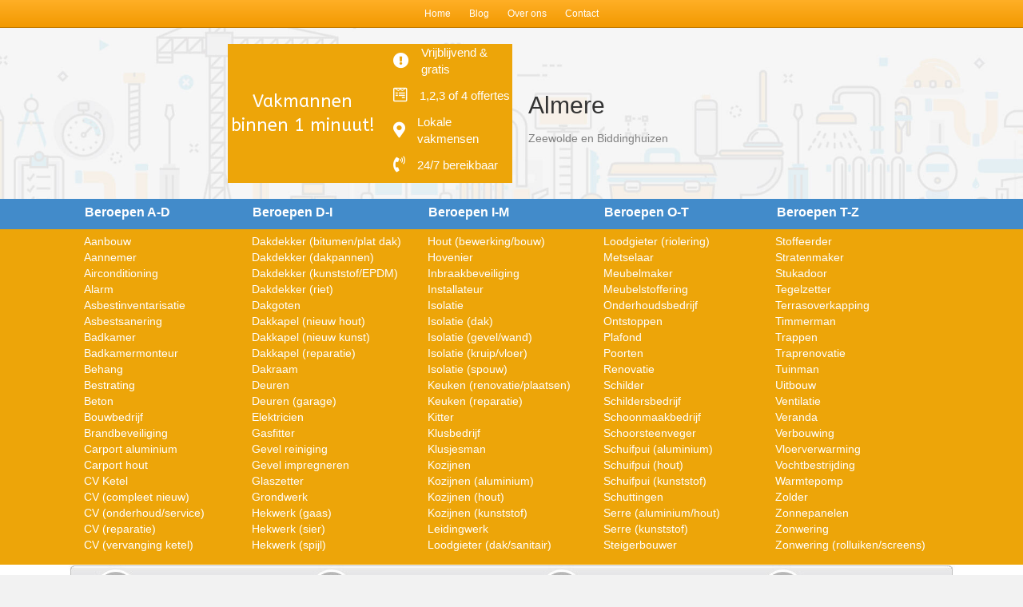

--- FILE ---
content_type: text/html; charset=UTF-8
request_url: https://www.superofferte.nl/almere/
body_size: 9761
content:
<!DOCTYPE html>
<html lang="nl-NL">
<head>
<meta charset="UTF-8" />
<meta name='viewport' content='width=device-width, initial-scale=1.0' />
<meta http-equiv='X-UA-Compatible' content='IE=edge' />
<link rel="profile" href="https://gmpg.org/xfn/11" />
<meta name='robots' content='index, follow, max-image-preview:large, max-snippet:-1, max-video-preview:-1' />

	<!-- This site is optimized with the Yoast SEO plugin v26.6 - https://yoast.com/wordpress/plugins/seo/ -->
	<title>Onze vakmannen in Almere, Zeewolde en Biddinghuizen</title>
	<meta name="description" content="Ontdek wat onze vakmannen in Almere, Zeewolde en Biddinghuizen voor je kunnen betekenen. Voor elke klus hebben wij voordelige experts in huis." />
	<link rel="canonical" href="https://www.superofferte.nl/almere/" />
	<meta property="og:locale" content="nl_NL" />
	<meta property="og:type" content="article" />
	<meta property="og:title" content="Onze vakmannen in Almere, Zeewolde en Biddinghuizen" />
	<meta property="og:description" content="Ontdek wat onze vakmannen in Almere, Zeewolde en Biddinghuizen voor je kunnen betekenen. Voor elke klus hebben wij voordelige experts in huis." />
	<meta property="og:url" content="https://www.superofferte.nl/almere/" />
	<meta property="og:site_name" content="Superofferte" />
	<meta name="twitter:card" content="summary_large_image" />
	<script type="application/ld+json" class="yoast-schema-graph">{"@context":"https://schema.org","@graph":[{"@type":"WebPage","@id":"https://www.superofferte.nl/almere/","url":"https://www.superofferte.nl/almere/","name":"Onze vakmannen in Almere, Zeewolde en Biddinghuizen","isPartOf":{"@id":"https://www.superofferte.nl/#website"},"datePublished":"2016-12-20T11:26:23+00:00","description":"Ontdek wat onze vakmannen in Almere, Zeewolde en Biddinghuizen voor je kunnen betekenen. Voor elke klus hebben wij voordelige experts in huis.","breadcrumb":{"@id":"https://www.superofferte.nl/almere/#breadcrumb"},"inLanguage":"nl-NL","potentialAction":[{"@type":"ReadAction","target":["https://www.superofferte.nl/almere/"]}]},{"@type":"BreadcrumbList","@id":"https://www.superofferte.nl/almere/#breadcrumb","itemListElement":[{"@type":"ListItem","position":1,"name":"Home","item":"https://www.superofferte.nl/"},{"@type":"ListItem","position":2,"name":"Onze vakmannen in Almere, Zeewolde en Biddinghuizen"}]},{"@type":"WebSite","@id":"https://www.superofferte.nl/#website","url":"https://www.superofferte.nl/","name":"Superofferte","description":"","potentialAction":[{"@type":"SearchAction","target":{"@type":"EntryPoint","urlTemplate":"https://www.superofferte.nl/?s={search_term_string}"},"query-input":{"@type":"PropertyValueSpecification","valueRequired":true,"valueName":"search_term_string"}}],"inLanguage":"nl-NL"}]}</script>
	<!-- / Yoast SEO plugin. -->


<link rel='dns-prefetch' href='//ws.sharethis.com' />
<link rel='dns-prefetch' href='//fonts.googleapis.com' />
<link href='https://fonts.gstatic.com' crossorigin rel='preconnect' />
<link rel="alternate" type="application/rss+xml" title="Superofferte &raquo; feed" href="https://www.superofferte.nl/feed/" />
<link rel="alternate" title="oEmbed (JSON)" type="application/json+oembed" href="https://www.superofferte.nl/wp-json/oembed/1.0/embed?url=https%3A%2F%2Fwww.superofferte.nl%2Falmere%2F" />
<link rel="alternate" title="oEmbed (XML)" type="text/xml+oembed" href="https://www.superofferte.nl/wp-json/oembed/1.0/embed?url=https%3A%2F%2Fwww.superofferte.nl%2Falmere%2F&#038;format=xml" />
<style id='wp-img-auto-sizes-contain-inline-css'>
img:is([sizes=auto i],[sizes^="auto," i]){contain-intrinsic-size:3000px 1500px}
/*# sourceURL=wp-img-auto-sizes-contain-inline-css */
</style>
<style id='wp-emoji-styles-inline-css'>

	img.wp-smiley, img.emoji {
		display: inline !important;
		border: none !important;
		box-shadow: none !important;
		height: 1em !important;
		width: 1em !important;
		margin: 0 0.07em !important;
		vertical-align: -0.1em !important;
		background: none !important;
		padding: 0 !important;
	}
/*# sourceURL=wp-emoji-styles-inline-css */
</style>
<style id='wp-block-library-inline-css'>
:root{--wp-block-synced-color:#7a00df;--wp-block-synced-color--rgb:122,0,223;--wp-bound-block-color:var(--wp-block-synced-color);--wp-editor-canvas-background:#ddd;--wp-admin-theme-color:#007cba;--wp-admin-theme-color--rgb:0,124,186;--wp-admin-theme-color-darker-10:#006ba1;--wp-admin-theme-color-darker-10--rgb:0,107,160.5;--wp-admin-theme-color-darker-20:#005a87;--wp-admin-theme-color-darker-20--rgb:0,90,135;--wp-admin-border-width-focus:2px}@media (min-resolution:192dpi){:root{--wp-admin-border-width-focus:1.5px}}.wp-element-button{cursor:pointer}:root .has-very-light-gray-background-color{background-color:#eee}:root .has-very-dark-gray-background-color{background-color:#313131}:root .has-very-light-gray-color{color:#eee}:root .has-very-dark-gray-color{color:#313131}:root .has-vivid-green-cyan-to-vivid-cyan-blue-gradient-background{background:linear-gradient(135deg,#00d084,#0693e3)}:root .has-purple-crush-gradient-background{background:linear-gradient(135deg,#34e2e4,#4721fb 50%,#ab1dfe)}:root .has-hazy-dawn-gradient-background{background:linear-gradient(135deg,#faaca8,#dad0ec)}:root .has-subdued-olive-gradient-background{background:linear-gradient(135deg,#fafae1,#67a671)}:root .has-atomic-cream-gradient-background{background:linear-gradient(135deg,#fdd79a,#004a59)}:root .has-nightshade-gradient-background{background:linear-gradient(135deg,#330968,#31cdcf)}:root .has-midnight-gradient-background{background:linear-gradient(135deg,#020381,#2874fc)}:root{--wp--preset--font-size--normal:16px;--wp--preset--font-size--huge:42px}.has-regular-font-size{font-size:1em}.has-larger-font-size{font-size:2.625em}.has-normal-font-size{font-size:var(--wp--preset--font-size--normal)}.has-huge-font-size{font-size:var(--wp--preset--font-size--huge)}.has-text-align-center{text-align:center}.has-text-align-left{text-align:left}.has-text-align-right{text-align:right}.has-fit-text{white-space:nowrap!important}#end-resizable-editor-section{display:none}.aligncenter{clear:both}.items-justified-left{justify-content:flex-start}.items-justified-center{justify-content:center}.items-justified-right{justify-content:flex-end}.items-justified-space-between{justify-content:space-between}.screen-reader-text{border:0;clip-path:inset(50%);height:1px;margin:-1px;overflow:hidden;padding:0;position:absolute;width:1px;word-wrap:normal!important}.screen-reader-text:focus{background-color:#ddd;clip-path:none;color:#444;display:block;font-size:1em;height:auto;left:5px;line-height:normal;padding:15px 23px 14px;text-decoration:none;top:5px;width:auto;z-index:100000}html :where(.has-border-color){border-style:solid}html :where([style*=border-top-color]){border-top-style:solid}html :where([style*=border-right-color]){border-right-style:solid}html :where([style*=border-bottom-color]){border-bottom-style:solid}html :where([style*=border-left-color]){border-left-style:solid}html :where([style*=border-width]){border-style:solid}html :where([style*=border-top-width]){border-top-style:solid}html :where([style*=border-right-width]){border-right-style:solid}html :where([style*=border-bottom-width]){border-bottom-style:solid}html :where([style*=border-left-width]){border-left-style:solid}html :where(img[class*=wp-image-]){height:auto;max-width:100%}:where(figure){margin:0 0 1em}html :where(.is-position-sticky){--wp-admin--admin-bar--position-offset:var(--wp-admin--admin-bar--height,0px)}@media screen and (max-width:600px){html :where(.is-position-sticky){--wp-admin--admin-bar--position-offset:0px}}
/*wp_block_styles_on_demand_placeholder:697eb05abb74d*/
/*# sourceURL=wp-block-library-inline-css */
</style>
<style id='classic-theme-styles-inline-css'>
/*! This file is auto-generated */
.wp-block-button__link{color:#fff;background-color:#32373c;border-radius:9999px;box-shadow:none;text-decoration:none;padding:calc(.667em + 2px) calc(1.333em + 2px);font-size:1.125em}.wp-block-file__button{background:#32373c;color:#fff;text-decoration:none}
/*# sourceURL=/wp-includes/css/classic-themes.min.css */
</style>
<link rel='stylesheet' id='font-awesome-5-css' href='https://www.superofferte.nl/wp-content/plugins/bb-plugin/fonts/fontawesome/5.15.4/css/all.min.css?ver=2.9.4.2' media='all' />
<link rel='stylesheet' id='font-awesome-css' href='https://www.superofferte.nl/wp-content/plugins/bb-plugin/fonts/fontawesome/5.15.4/css/v4-shims.min.css?ver=2.9.4.2' media='all' />
<link rel='stylesheet' id='fl-builder-layout-39715-css' href='https://www.superofferte.nl/wp-content/uploads/bb-plugin/cache/39715-layout.css?ver=67771fdae0bb20a7799f89eedc82f9bf' media='all' />
<link rel='stylesheet' id='op_css-css' href='https://www.superofferte.nl/wp-content/plugins/wp-opening-hours/dist/styles/main.css?ver=6.9' media='all' />
<link rel='stylesheet' id='jquery-magnificpopup-css' href='https://www.superofferte.nl/wp-content/plugins/bb-plugin/css/jquery.magnificpopup.min.css?ver=2.9.4.2' media='all' />
<link rel='stylesheet' id='base-css' href='https://www.superofferte.nl/wp-content/themes/bb-theme/css/base.min.css?ver=1.7.19' media='all' />
<link rel='stylesheet' id='fl-automator-skin-css' href='https://www.superofferte.nl/wp-content/uploads/bb-theme/skin-69130a051459b.css?ver=1.7.19' media='all' />
<link rel='stylesheet' id='fl-builder-google-fonts-38cbdaccc10f7c54c9e50ff3fdc6f2b7-css' href='//fonts.googleapis.com/css?family=ABeeZee%3Aregular&#038;ver=6.9' media='all' />
<script src="https://www.superofferte.nl/wp-includes/js/jquery/jquery.min.js?ver=3.7.1" id="jquery-core-js"></script>
<script src="https://www.superofferte.nl/wp-includes/js/jquery/jquery-migrate.min.js?ver=3.4.1" id="jquery-migrate-js"></script>
<script id='st_insights_js' src="https://ws.sharethis.com/button/st_insights.js?publisher=4d48b7c5-0ae3-43d4-bfbe-3ff8c17a8ae6&amp;product=simpleshare&amp;ver=8.5.3" id="ssba-sharethis-js"></script>
<link rel="https://api.w.org/" href="https://www.superofferte.nl/wp-json/" /><link rel="alternate" title="JSON" type="application/json" href="https://www.superofferte.nl/wp-json/wp/v2/pages/39715" /><link rel="EditURI" type="application/rsd+xml" title="RSD" href="https://www.superofferte.nl/xmlrpc.php?rsd" />
<meta name="generator" content="WordPress 6.9" />
<link rel='shortlink' href='https://www.superofferte.nl/?p=39715' />
<link rel="icon" href="https://www.superofferte.nl/wp-content/uploads/cropped-Superofferte-32x32.png" sizes="32x32" />
<link rel="icon" href="https://www.superofferte.nl/wp-content/uploads/cropped-Superofferte-192x192.png" sizes="192x192" />
<link rel="apple-touch-icon" href="https://www.superofferte.nl/wp-content/uploads/cropped-Superofferte-180x180.png" />
<meta name="msapplication-TileImage" content="https://www.superofferte.nl/wp-content/uploads/cropped-Superofferte-270x270.png" />
<link rel="stylesheet" href="https://www.superofferte.nl/wp-content/themes/bb-theme-child/style.css" /></head>
<body class="wp-singular page-template-default page page-id-39715 wp-theme-bb-theme wp-child-theme-bb-theme-child fl-builder fl-builder-2-9-4-2 fl-theme-1-7-19 fl-no-js fl-framework-base fl-preset-bold fl-full-width fl-scroll-to-top fl-search-active" itemscope="itemscope" itemtype="https://schema.org/WebPage">
<a aria-label="Spring naar content" class="fl-screen-reader-text" href="#fl-main-content">Spring naar content</a><div class="fl-page">
	<header class="fl-page-header fl-page-header-fixed fl-page-nav-right fl-page-nav-toggle-button fl-page-nav-toggle-visible-mobile"  role="banner">
	<div class="fl-page-header-wrap">
		<div class="fl-page-header-container container">
			<div class="fl-page-header-row row">
				<div class="col-sm-12 col-md-3 fl-page-logo-wrap">
					<div class="fl-page-header-logo">
						<a href="https://www.superofferte.nl/"><div class="fl-logo-text" itemprop="name">Superofferte</div></a>
					</div>
				</div>
				<div class="col-sm-12 col-md-9 fl-page-fixed-nav-wrap">
					<div class="fl-page-nav-wrap">
						<nav class="fl-page-nav fl-nav navbar navbar-default navbar-expand-md" aria-label="Hoofdmenu" role="navigation">
							<button type="button" class="navbar-toggle navbar-toggler" data-toggle="collapse" data-target=".fl-page-nav-collapse">
								<span>Menu</span>
							</button>
							<div class="fl-page-nav-collapse collapse navbar-collapse">
								<ul id="menu-main" class="nav navbar-nav navbar-right menu fl-theme-menu"><li id="menu-item-117" class="menu-item menu-item-type-post_type menu-item-object-page menu-item-home menu-item-117 nav-item"><a href="https://www.superofferte.nl/" class="nav-link">Home</a></li>
<li id="menu-item-16942" class="menu-item menu-item-type-post_type menu-item-object-page menu-item-16942 nav-item"><a href="https://www.superofferte.nl/blog/" class="nav-link">Blog</a></li>
<li id="menu-item-40041" class="menu-item menu-item-type-post_type menu-item-object-page menu-item-40041 nav-item"><a href="https://www.superofferte.nl/over-ons/" class="nav-link">Over ons</a></li>
<li id="menu-item-16936" class="menu-item menu-item-type-custom menu-item-object-custom menu-item-16936 nav-item"><a href="https://www.superofferte.nl/contact/" class="nav-link">Contact</a></li>
</ul>							</div>
						</nav>
					</div>
				</div>
			</div>
		</div>
	</div>
</header><!-- .fl-page-header-fixed -->
<div class="fl-page-bar">
	<div class="fl-page-bar-container container">
		<div class="fl-page-bar-row row">
			<div class="col-md-12 text-center clearfix">		<nav class="top-bar-nav" aria-label="Bovenste menu" itemscope="itemscope" itemtype="https://schema.org/SiteNavigationElement"			role="navigation">
			<ul id="menu-main-1" class="fl-page-bar-nav nav navbar-nav menu"><li class="menu-item menu-item-type-post_type menu-item-object-page menu-item-home menu-item-117 nav-item"><a href="https://www.superofferte.nl/" class="nav-link">Home</a></li>
<li class="menu-item menu-item-type-post_type menu-item-object-page menu-item-16942 nav-item"><a href="https://www.superofferte.nl/blog/" class="nav-link">Blog</a></li>
<li class="menu-item menu-item-type-post_type menu-item-object-page menu-item-40041 nav-item"><a href="https://www.superofferte.nl/over-ons/" class="nav-link">Over ons</a></li>
<li class="menu-item menu-item-type-custom menu-item-object-custom menu-item-16936 nav-item"><a href="https://www.superofferte.nl/contact/" class="nav-link">Contact</a></li>
</ul></nav></div>					</div>
	</div>
</div><!-- .fl-page-bar -->
	<div id="fl-main-content" class="fl-page-content" itemprop="mainContentOfPage" role="main">

		
<div class="fl-content-full container">
	<div class="row">
		<div class="fl-content col-md-12">
			<article class="fl-post post-39715 page type-page status-publish hentry" id="fl-post-39715" itemscope="itemscope" itemtype="https://schema.org/CreativeWork">

			<div class="fl-post-content clearfix" itemprop="text">
		<div class="fl-builder-content fl-builder-content-39715 fl-builder-content-primary fl-builder-global-templates-locked" data-post-id="39715"><div class="fl-row fl-row-full-width fl-row-bg-photo fl-node-582eb59f3581c fl-row-default-height fl-row-align-center" data-node="582eb59f3581c">
	<div class="fl-row-content-wrap">
						<div class="fl-row-content fl-row-full-width fl-node-content">
		
<div class="fl-col-group fl-node-582eb59f37f44 fl-col-group-equal-height fl-col-group-align-center" data-node="582eb59f37f44">
			<div class="fl-col fl-node-582eb59f3a66e fl-col-bg-color fl-col-small" data-node="582eb59f3a66e">
	<div class="fl-col-content fl-node-content"></div>
</div>
			<div class="fl-col fl-node-582eb59f3cd96 fl-col-bg-color fl-col-small" data-node="582eb59f3cd96">
	<div class="fl-col-content fl-node-content"><div class="fl-module fl-module-heading fl-node-582eb59f41be7" data-node="582eb59f41be7">
	<div class="fl-module-content fl-node-content">
		<h2 class="fl-heading">
		<span class="fl-heading-text">Vakmannen<br> binnen 1 minuut!</span>
	</h2>
	</div>
</div>
</div>
</div>
			<div class="fl-col fl-node-582eb59fc5ee2 fl-col-bg-color fl-col-small fl-visible-desktop fl-visible-large fl-visible-medium" data-node="582eb59fc5ee2">
	<div class="fl-col-content fl-node-content"><div class="fl-module fl-module-icon fl-node-582eb59f4b889" data-node="582eb59f4b889">
	<div class="fl-module-content fl-node-content">
		<div class="fl-icon-wrap">
	<span class="fl-icon">
				<i class="fa fa-exclamation-circle" aria-hidden="true"></i>
					</span>
			<div id="fl-icon-text-582eb59f4b889" class="fl-icon-text fl-icon-text-wrap">
						<p><span style="font-size: 15px; color: #ffffff;">Vrijblijvend &amp; gratis</span></p>					</div>
	</div>
	</div>
</div>
<div class="fl-module fl-module-icon fl-node-582eb59f46a3a" data-node="582eb59f46a3a">
	<div class="fl-module-content fl-node-content">
		<div class="fl-icon-wrap">
	<span class="fl-icon">
				<i class="fa fa-wpforms" aria-hidden="true"></i>
					</span>
			<div id="fl-icon-text-582eb59f46a3a" class="fl-icon-text fl-icon-text-wrap">
						<p><span style="font-size: 15px; color: #ffffff;">1,2,3 of 4 offertes</span></p>					</div>
	</div>
	</div>
</div>
<div class="fl-module fl-module-icon fl-node-582eb59f49160" data-node="582eb59f49160">
	<div class="fl-module-content fl-node-content">
		<div class="fl-icon-wrap">
	<span class="fl-icon">
				<i class="fa fa-map-marker" aria-hidden="true"></i>
					</span>
			<div id="fl-icon-text-582eb59f49160" class="fl-icon-text fl-icon-text-wrap">
						<p><span style="font-size: 15px; color: #ffffff;">Lokale vakmensen</span></p>					</div>
	</div>
	</div>
</div>
<div class="fl-module fl-module-icon fl-node-582eb59fbc237" data-node="582eb59fbc237">
	<div class="fl-module-content fl-node-content">
		<div class="fl-icon-wrap">
	<span class="fl-icon">
				<i class="fa fa-volume-control-phone" aria-hidden="true"></i>
					</span>
			<div id="fl-icon-text-582eb59fbc237" class="fl-icon-text fl-icon-text-wrap">
						<p><span style="font-size: 15px; color: #ffffff;">24/7 bereikbaar</span></p>					</div>
	</div>
	</div>
</div>
</div>
</div>
			<div class="fl-col fl-node-582eb59fc37b4 fl-col-bg-color fl-col-small" data-node="582eb59fc37b4">
	<div class="fl-col-content fl-node-content"><div class="fl-module fl-module-rich-text fl-node-582eb988df346" data-node="582eb988df346">
	<div class="fl-module-content fl-node-content">
		<div class="fl-rich-text">
	<h1><span style="font-size: 30px;">Almere</span></h1>
<p>Zeewolde en Biddinghuizen</p>
</div>
	</div>
</div>
</div>
</div>
			<div class="fl-col fl-node-582eb59f3f4be fl-col-bg-color fl-col-small" data-node="582eb59f3f4be">
	<div class="fl-col-content fl-node-content"></div>
</div>
	</div>
		</div>
	</div>
</div>
<div class="fl-row fl-row-full-width fl-row-bg-color fl-node-582eb59f9c51f fl-row-default-height fl-row-align-center fl-visible-desktop fl-visible-large fl-visible-medium" data-node="582eb59f9c51f">
	<div class="fl-row-content-wrap">
						<div class="fl-row-content fl-row-fixed-width fl-node-content">
		
<div class="fl-col-group fl-node-582eb59f9ec4b" data-node="582eb59f9ec4b">
			<div class="fl-col fl-node-582eb59fa1374 fl-col-bg-color fl-col-small" data-node="582eb59fa1374">
	<div class="fl-col-content fl-node-content"><div class="fl-module fl-module-rich-text fl-node-582eb59fad739" data-node="582eb59fad739">
	<div class="fl-module-content fl-node-content">
		<div class="fl-rich-text">
	<p><span style="color: #ffffff; font-size: 16px;"><strong>Beroepen A-D</strong></span></p>
</div>
	</div>
</div>
</div>
</div>
			<div class="fl-col fl-node-582eb59fa3a9c fl-col-bg-color fl-col-small" data-node="582eb59fa3a9c">
	<div class="fl-col-content fl-node-content"><div class="fl-module fl-module-rich-text fl-node-582eb59fafe60" data-node="582eb59fafe60">
	<div class="fl-module-content fl-node-content">
		<div class="fl-rich-text">
	<p><span style="color: #ffffff; font-size: 16px;"><strong>Beroepen D-I</strong></span></p>
</div>
	</div>
</div>
</div>
</div>
			<div class="fl-col fl-node-582eb59fa61c0 fl-col-bg-color fl-col-small" data-node="582eb59fa61c0">
	<div class="fl-col-content fl-node-content"><div class="fl-module fl-module-rich-text fl-node-582eb59fb2587" data-node="582eb59fb2587">
	<div class="fl-module-content fl-node-content">
		<div class="fl-rich-text">
	<p><span style="color: #ffffff; font-size: 16px;"><strong>Beroepen I-M</strong></span></p>
</div>
	</div>
</div>
</div>
</div>
			<div class="fl-col fl-node-582eb59fa88e5 fl-col-bg-color fl-col-small" data-node="582eb59fa88e5">
	<div class="fl-col-content fl-node-content"><div class="fl-module fl-module-rich-text fl-node-582eb59fb4cb1" data-node="582eb59fb4cb1">
	<div class="fl-module-content fl-node-content">
		<div class="fl-rich-text">
	<p><span style="color: #ffffff; font-size: 16px;"><strong>Beroepen O-T</strong></span></p>
</div>
	</div>
</div>
</div>
</div>
			<div class="fl-col fl-node-582eb59fab015 fl-col-bg-color fl-col-small" data-node="582eb59fab015">
	<div class="fl-col-content fl-node-content"><div class="fl-module fl-module-rich-text fl-node-582eb59fb73db" data-node="582eb59fb73db">
	<div class="fl-module-content fl-node-content">
		<div class="fl-rich-text">
	<p><span style="color: #ffffff; font-size: 16px;"><strong>Beroepen T-Z</strong></span></p>
</div>
	</div>
</div>
</div>
</div>
	</div>
		</div>
	</div>
</div>
<div class="fl-row fl-row-full-width fl-row-bg-color fl-node-582eb59f7ef30 fl-row-default-height fl-row-align-center" data-node="582eb59f7ef30">
	<div class="fl-row-content-wrap">
						<div class="fl-row-content fl-row-fixed-width fl-node-content">
		
<div class="fl-col-group fl-node-582eb59f8165b" data-node="582eb59f8165b">
			<div class="fl-col fl-node-582eb59f83d85 fl-col-bg-color fl-col-small" data-node="582eb59f83d85">
	<div class="fl-col-content fl-node-content"><div class="fl-module fl-module-rich-text fl-node-582eb59f90152" data-node="582eb59f90152">
	<div class="fl-module-content fl-node-content">
		<div class="fl-rich-text">
	<p><a href="/aanbouw/almere">Aanbouw</a><br />
<a href="/aannemer/almere">Aannemer</a><br />
<a href="/airconditioning/almere">Airconditioning</a><br />
<a href="/alarm/almere">Alarm</a><br />
<a href="/asbestinventarisatie/almere">Asbestinventarisatie</a><br />
<a href="/asbestsanering/almere">Asbestsanering</a><br />
<a href="/badkamer/almere">Badkamer</a><br />
<a href="/badkamermonteur/almere">Badkamermonteur</a><br />
<a href="/behang/almere">Behang</a><br />
<a href="/bestrating/almere">Bestrating</a><br />
<a href="/beton/almere">Beton</a><br />
<a href="/bouwbedrijf/almere">Bouwbedrijf</a><br />
<a href="/brandbeveiliging/almere">Brandbeveiliging</a><br />
<a href="/carport-aluminium/almere">Carport aluminium</a><br />
<a href="/carport-hout/almere">Carport hout</a><br />
<a href="/cv-ketel/almere">CV Ketel</a><br />
<a href="/cv-nieuw/almere">CV (compleet nieuw)</a><br />
<a href="/cv-onderhoud/almere">CV (onderhoud/service)</a><br />
<a href="/cv-reparatie/almere">CV (reparatie)</a><br />
<a href="/cv-ketel-vervangen/almere">CV (vervanging ketel)</a></p>
</div>
	</div>
</div>
</div>
</div>
			<div class="fl-col fl-node-582eb59f864af fl-col-bg-color fl-col-small" data-node="582eb59f864af">
	<div class="fl-col-content fl-node-content"><div class="fl-module fl-module-rich-text fl-node-582eb59f92878" data-node="582eb59f92878">
	<div class="fl-module-content fl-node-content">
		<div class="fl-rich-text">
	<p><a href="/dakdekker-bitumen/almere">Dakdekker (bitumen/plat dak)</a><br />
<a href="/dakdekker-dakpannen/almere">Dakdekker (dakpannen)</a><br />
<a href="/dakdekker-kunststof/almere">Dakdekker (kunststof/EPDM)</a><br />
<a href="/dakdekker-riet/almere">Dakdekker (riet)</a><br />
<a href="/dakgoten/almere">Dakgoten</a><br />
<a href="/dakkapel-hout/almere">Dakkapel (nieuw hout)</a><br />
<a href="/dakkapel-kunststof/almere">Dakkapel (nieuw kunst)</a><br />
<a href="/dakkapel-reparatie/almere">Dakkapel (reparatie)</a><br />
<a href="/dakraam/almere">Dakraam</a><br />
<a href="/deuren/almere">Deuren</a><br />
<a href="/deuren-garage/almere">Deuren (garage)</a><br />
<a href="/elektricien/almere">Elektricien</a><br />
<a href="/gasfitter/almere">Gasfitter</a><br />
<a href="/gevel-reiniging/almere">Gevel reiniging</a><br />
<a href="/gevel-impregneren/almere">Gevel impregneren</a><br />
<a href="/glaszetter/almere">Glaszetter</a><br />
<a href="/grondwerk/almere">Grondwerk</a><br />
<a href="/hekwerk-gaas/almere">Hekwerk (gaas)</a><br />
<a href="/hekwerk-sier/almere">Hekwerk (sier)</a><br />
<a href="/hekwerk-spijl/almere">Hekwerk (spijl)</a></p>
</div>
	</div>
</div>
</div>
</div>
			<div class="fl-col fl-node-582eb59f88bdc fl-col-bg-color fl-col-small" data-node="582eb59f88bdc">
	<div class="fl-col-content fl-node-content"><div class="fl-module fl-module-rich-text fl-node-582eb59f94f9f" data-node="582eb59f94f9f">
	<div class="fl-module-content fl-node-content">
		<div class="fl-rich-text">
	<p><a href="/hout-bewerking/almere">Hout (bewerking/bouw)</a><br />
<a href="/hovenier/almere">Hovenier</a><br />
<a href="/inbraakbeveiliging/almere">Inbraakbeveiliging</a><br />
<a href="/installateur/almere">Installateur</a><br />
<a href="/isolatie/almere">Isolatie</a><br />
<a href="/isolatie-dak/almere">Isolatie (dak)</a><br />
<a href="/isolatie-gevel/almere">Isolatie (gevel/wand)</a><br />
<a href="/isolatie-vloer/almere">Isolatie (kruip/vloer)</a><br />
<a href="/isolatie-spouw/almere">Isolatie (spouw)</a><br />
<a href="/keuken-plaatsen/almere">Keuken (renovatie/plaatsen)</a><br />
<a href="/keuken-reparatie/almere">Keuken (reparatie)</a><br />
<a href="/kitter/almere">Kitter</a><br />
<a href="/klusbedrijf/almere">Klusbedrijf</a><br />
<a href="/klusjesman/almere">Klusjesman</a><br />
<a href="/kozijnen/almere">Kozijnen</a><br />
<a href="/kozijnen-aluminium/almere">Kozijnen (aluminium)</a><br />
<a href="/kozijnen-hout/almere">Kozijnen (hout)</a><br />
<a href="/kozijnen-kunststof/almere">Kozijnen (kunststof)</a><br />
<a href="/leidingwerk/almere">Leidingwerk</a><br />
<a href="/loodgieter/almere">Loodgieter (dak/sanitair)</a></p>
</div>
	</div>
</div>
</div>
</div>
			<div class="fl-col fl-node-582eb59f8b303 fl-col-bg-color fl-col-small" data-node="582eb59f8b303">
	<div class="fl-col-content fl-node-content"><div class="fl-module fl-module-rich-text fl-node-582eb59f976c9" data-node="582eb59f976c9">
	<div class="fl-module-content fl-node-content">
		<div class="fl-rich-text">
	<p><a href="/loodgieter-riolering/almere">Loodgieter (riolering)</a><br />
<a href="/metselaar/almere">Metselaar</a><br />
<a href="/meubelmaker/almere">Meubelmaker</a><br />
<a href="/meubelstoffering/almere">Meubelstoffering</a><br />
<a href="/onderhoudsbedrijf/almere">Onderhoudsbedrijf</a><br />
<a href="/ontstoppen/almere">Ontstoppen</a><br />
<a href="/plafond/almere">Plafond</a><br />
<a href="/poorten/almere">Poorten </a><br />
<a href="/renovatie/almere">Renovatie</a><br />
<a href="/schilder/almere">Schilder</a><br />
<a href="/schildersbedrijf/almere">Schildersbedrijf</a><br />
<a href="/schoonmaakbedrijf/almere">Schoonmaakbedrijf</a><br />
<a href="/schoorsteenveger/almere">Schoorsteenveger</a><br />
<a href="/schuifpui-aluminium/almere">Schuifpui (aluminium)</a><br />
<a href="/schuifpui-hout/almere">Schuifpui (hout)</a><br />
<a href="/schuifpui-kunststof/almere">Schuifpui (kunststof)</a><br />
<a href="/schuttingen/almere">Schuttingen</a><br />
<a href="/serre/almere">Serre (aluminium/hout)</a><br />
<a href="/serre-kunststof/almere">Serre (kunststof)</a><br />
<a href="/steigerbouwer/almere">Steigerbouwer</a></p>
</div>
	</div>
</div>
</div>
</div>
			<div class="fl-col fl-node-582eb59f8da2b fl-col-bg-color fl-col-small" data-node="582eb59f8da2b">
	<div class="fl-col-content fl-node-content"><div class="fl-module fl-module-rich-text fl-node-582eb59f99df3" data-node="582eb59f99df3">
	<div class="fl-module-content fl-node-content">
		<div class="fl-rich-text">
	<p><a href="/stoffeerder/almere">Stoffeerder</a><br />
<a href="/stratenmaker/almere">Stratenmaker</a><br />
<a href="/stukadoor/almere">Stukadoor</a><br />
<a href="/tegelzetter/almere">Tegelzetter</a><br />
<a href="/terrasoverkapping/almere">Terrasoverkapping</a><br />
<a href="/timmerman/almere">Timmerman</a><br />
<a href="/trappen/almere">Trappen</a><br />
<a href="/trappen-renovatie/almere">Traprenovatie</a><br />
<a href="/tuinman/almere">Tuinman</a><br />
<a href="/uitbouw/almere">Uitbouw</a><br />
<a href="/ventilatie/almere">Ventilatie</a><br />
<a href="/veranda/almere">Veranda</a><br />
<a href="/verbouwing/almere">Verbouwing</a><br />
<a href="/vloerverwarming/almere">Vloerverwarming</a><br />
<a href="/vochtbestrijding/almere">Vochtbestrijding</a><br />
<a href="/warmtepomp/almere">Warmtepomp</a><br />
<a href="/zolder/almere">Zolder</a><br />
<a href="/zonnepanelen/almere">Zonnepanelen</a><br />
<a href="/zonwering/almere">Zonwering</a><br />
<a href="/zonwering-rolluiken/almere">Zonwering (rolluiken/screens)</a></p>
</div>
	</div>
</div>
</div>
</div>
	</div>
		</div>
	</div>
</div>
<div class="fl-row fl-row-full-width fl-row-bg-none fl-node-582eb6a53f414 fl-row-default-height fl-row-align-center fl-visible-desktop fl-visible-large fl-visible-medium" data-node="582eb6a53f414">
	<div class="fl-row-content-wrap">
						<div class="fl-row-content fl-row-full-width fl-node-content">
		
<div class="fl-col-group fl-node-582eb6a549780" data-node="582eb6a549780">
			<div class="fl-col fl-node-582eb6a54c1ff fl-col-bg-color" data-node="582eb6a54c1ff">
	<div class="fl-col-content fl-node-content"><div class="fl-module fl-module-photo fl-node-582eb59f55520" data-node="582eb59f55520">
	<div class="fl-module-content fl-node-content">
		<div class="fl-photo fl-photo-align-center" itemscope itemtype="https://schema.org/ImageObject">
	<div class="fl-photo-content fl-photo-img-jpg">
				<img fetchpriority="high" decoding="async" class="fl-photo-img wp-image-64 size-full" src="https://superofferte.nl/wp-content/uploads/Stappen.jpg" alt="stappen" itemprop="image" height="64" width="1109" title="stappen"  />
					</div>
	</div>
	</div>
</div>
</div>
</div>
	</div>
		</div>
	</div>
</div>
</div>	</div><!-- .fl-post-content -->
	
</article>

<!-- .fl-post -->
		</div>
	</div>
</div>

<!--WPFC_PAGE_TYPE_page--><!--WPFC_FOOTER_START-->
	</div><!-- .fl-page-content -->
		<footer class="fl-page-footer-wrap" itemscope="itemscope" itemtype="https://schema.org/WPFooter"  role="contentinfo">
		<div class="fl-page-footer-widgets">
	<div class="fl-page-footer-widgets-container container">
		<div class="fl-page-footer-widgets-row row">
		<div class="col-sm-3 col-md-3 fl-page-footer-widget-col fl-page-footer-widget-col-1"><aside id="widget_op_overview-2" class="fl-widget widget_widget_op_overview"><h4 class="fl-widget-title">Je kunt ons bellen op</h4>
<table class="op-table op-table-overview">
  
    <tr class="op-row op-row-day ">
    <th class="op-cell op-cell-heading" scope="row">maandag</th>
    <td class="op-cell op-cell-periods"><span class="op-period-time 1">08:30 – 17:30</span></td>
  </tr>
    <tr class="op-row op-row-day ">
    <th class="op-cell op-cell-heading" scope="row">dinsdag</th>
    <td class="op-cell op-cell-periods"><span class="op-period-time 1">08:30 – 17:30</span></td>
  </tr>
    <tr class="op-row op-row-day ">
    <th class="op-cell op-cell-heading" scope="row">woensdag</th>
    <td class="op-cell op-cell-periods"><span class="op-period-time 1">08:30 – 17:30</span></td>
  </tr>
    <tr class="op-row op-row-day ">
    <th class="op-cell op-cell-heading" scope="row">donderdag</th>
    <td class="op-cell op-cell-periods"><span class="op-period-time 1">08:30 – 17:30</span></td>
  </tr>
    <tr class="op-row op-row-day ">
    <th class="op-cell op-cell-heading" scope="row">vrijdag</th>
    <td class="op-cell op-cell-periods"><span class="op-period-time 1">08:30 – 17:30</span></td>
  </tr>
  </table>

</aside></div><div class="col-sm-3 col-md-3 fl-page-footer-widget-col fl-page-footer-widget-col-2"><aside id="text-5" class="fl-widget widget_text"><h4 class="fl-widget-title">Adres</h4>			<div class="textwidget">www.superofferte.nl<br>
<br>
<b>Adres:</b><br>
Burgemeester Wuiteweg 38<br>
9203 KL Drachten</div>
		</aside></div><div class="col-sm-3 col-md-3 fl-page-footer-widget-col fl-page-footer-widget-col-3"><aside id="ssba_widget-2" class="fl-widget widget_ssba_widget"><h4 class="fl-widget-title">Deel het voordeel</h4><!-- Simple Share Buttons Adder (8.5.3) simplesharebuttons.com --><div class="ssba-classic-2 ssba ssbp-wrap alignleft ssbp--theme-1"><div style="text-align:left"><a data-site="facebook" class="ssba_facebook_share ssba_share_link" href="https://www.facebook.com/sharer.php?t=Onze vakmannen in Almere, Zeewolde en Biddinghuizen&u=https://www.superofferte.nl/almere/"  target=_blank  style="color:; background-color: ; height: 48px; width: 48px; " ><img src="https://www.superofferte.nl/wp-content/plugins/simple-share-buttons-adder/buttons/simple/facebook.png" style="width: 50px;" title="facebook" class="ssba ssba-img" alt="Share on facebook" /><div title="Facebook" class="ssbp-text">Facebook</div></a><a data-site="google" class="ssba_google_share ssba_share_link" href=""  target=_blank  style="color:; background-color: ; height: 48px; width: 48px; " ><img src="https://www.superofferte.nl/wp-content/plugins/simple-share-buttons-adder/buttons/simple/google.png" style="width: 50px;" title="google" class="ssba ssba-img" alt="Share on google" /><div title="Google" class="ssbp-text">Google</div></a><a data-site="twitter" class="ssba_twitter_share ssba_share_link" href="https://twitter.com/intent/tweet?text=Onze vakmannen in Almere, Zeewolde en Biddinghuizen&url=https://www.superofferte.nl/almere/&via="  target=_blank  style="color:; background-color: ; height: 48px; width: 48px; " ><img src="https://www.superofferte.nl/wp-content/plugins/simple-share-buttons-adder/buttons/simple/twitter.png" style="width: 50px;" title="twitter" class="ssba ssba-img" alt="Share on twitter" /><div title="Twitter" class="ssbp-text">Twitter</div></a><a data-site="linkedin" class="ssba_linkedin_share ssba_share_link" href="https://www.linkedin.com/shareArticle?title=Onze vakmannen in Almere, Zeewolde en Biddinghuizen&url=https://www.superofferte.nl/almere/"  target=_blank  style="color:; background-color: ; height: 48px; width: 48px; " ><img src="https://www.superofferte.nl/wp-content/plugins/simple-share-buttons-adder/buttons/simple/linkedin.png" style="width: 50px;" title="linkedin" class="ssba ssba-img" alt="Share on linkedin" /><div title="Linkedin" class="ssbp-text">Linkedin</div></a><a data-site="pinterest" class="ssba_pinterest_share ssba_share_link" href="https://pinterest.com/pin/create/button/?description=Onze vakmannen in Almere, Zeewolde en Biddinghuizen&media=&url=https://www.superofferte.nl/almere/"  target=_blank  style="color:; background-color: ; height: 48px; width: 48px; " ><img src="https://www.superofferte.nl/wp-content/plugins/simple-share-buttons-adder/buttons/simple/pinterest.png" style="width: 50px;" title="pinterest" class="ssba ssba-img" alt="Share on pinterest" /><div title="Pinterest" class="ssbp-text">Pinterest</div></a><a data-site="tumblr" class="ssba_tumblr_share ssba_share_link" href="https://www.tumblr.com/share?t=Onze vakmannen in Almere, Zeewolde en Biddinghuizen&u=https://www.superofferte.nl/almere/&v=3"  target=_blank  style="color:; background-color: ; height: 48px; width: 48px; " ><img src="https://www.superofferte.nl/wp-content/plugins/simple-share-buttons-adder/buttons/simple/tumblr.png" style="width: 50px;" title="tumblr" class="ssba ssba-img" alt="Share on tumblr" /><div title="Tumblr" class="ssbp-text">Tumblr</div></a><a data-site="email" class="ssba_email_share ssba_share_link" href="mailto:?subject=Onze vakmannen in Almere, Zeewolde en Biddinghuizen&body=https://www.superofferte.nl/almere/"  target=_blank  style="color:; background-color: ; height: 48px; width: 48px; " ><img src="https://www.superofferte.nl/wp-content/plugins/simple-share-buttons-adder/buttons/simple/email.png" style="width: 50px;" title="email" class="ssba ssba-img" alt="Share on email" /><div title="Email" class="ssbp-text">Email</div></a><a data-site="print" class="ssba_print_share ssba_share_link" href="#"  target=_blank  style="color:; background-color: ; height: 48px; width: 48px; " onclick="window.print()"><img src="https://www.superofferte.nl/wp-content/plugins/simple-share-buttons-adder/buttons/simple/print.png" style="width: 50px;" title="print" class="ssba ssba-img" alt="Share on print" /><div title="Print" class="ssbp-text">Print</div></a></div></div></aside></div><div class="col-sm-3 col-md-3 fl-page-footer-widget-col fl-page-footer-widget-col-4"><aside id="text-4" class="fl-widget widget_text"><h4 class="fl-widget-title">Jouw bedrijf aanmelden?</h4>			<div class="textwidget">Wil jij je met jouw bedrijf ook aansluiten bij ons netwerk? Voldoe je aan de eisen?<br>
<br>
Bel dan met  <a href="tel:088-1155615">088 - 11 55 615.</div>
		</aside></div>		</div>
	</div>
</div><!-- .fl-page-footer-widgets -->
	</footer>
		</div><!-- .fl-page -->
<script type="speculationrules">
{"prefetch":[{"source":"document","where":{"and":[{"href_matches":"/*"},{"not":{"href_matches":["/wp-*.php","/wp-admin/*","/wp-content/uploads/*","/wp-content/*","/wp-content/plugins/*","/wp-content/themes/bb-theme-child/*","/wp-content/themes/bb-theme/*","/*\\?(.+)"]}},{"not":{"selector_matches":"a[rel~=\"nofollow\"]"}},{"not":{"selector_matches":".no-prefetch, .no-prefetch a"}}]},"eagerness":"conservative"}]}
</script>
<a href="#" role="button" id="fl-to-top"><span class="sr-only">Naar boven scrollen</span><i class="fas fa-chevron-up" aria-hidden="true"></i></a><script src="https://www.superofferte.nl/wp-content/uploads/bb-plugin/cache/39715-layout.js?ver=eaebc0a2591103223f21933869951231" id="fl-builder-layout-39715-js"></script>
<script src="https://www.superofferte.nl/wp-content/plugins/simple-share-buttons-adder/js/ssba.js?ver=1760341489" id="simple-share-buttons-adder-ssba-js"></script>
<script id="simple-share-buttons-adder-ssba-js-after">
Main.boot( [] );
//# sourceURL=simple-share-buttons-adder-ssba-js-after
</script>
<script src="https://www.superofferte.nl/wp-content/plugins/bb-plugin/js/jquery.ba-throttle-debounce.min.js?ver=2.9.4.2" id="jquery-throttle-js"></script>
<script src="https://www.superofferte.nl/wp-content/plugins/bb-plugin/js/jquery.magnificpopup.min.js?ver=2.9.4.2" id="jquery-magnificpopup-js"></script>
<script id="fl-automator-js-extra">
var themeopts = {"medium_breakpoint":"992","mobile_breakpoint":"768","lightbox":"enabled","scrollTopPosition":"800"};
//# sourceURL=fl-automator-js-extra
</script>
<script src="https://www.superofferte.nl/wp-content/themes/bb-theme/js/theme.min.js?ver=1.7.19" id="fl-automator-js"></script>
<script id="wp-emoji-settings" type="application/json">
{"baseUrl":"https://s.w.org/images/core/emoji/17.0.2/72x72/","ext":".png","svgUrl":"https://s.w.org/images/core/emoji/17.0.2/svg/","svgExt":".svg","source":{"concatemoji":"https://www.superofferte.nl/wp-includes/js/wp-emoji-release.min.js?ver=6.9"}}
</script>
<script type="module">
/*! This file is auto-generated */
const a=JSON.parse(document.getElementById("wp-emoji-settings").textContent),o=(window._wpemojiSettings=a,"wpEmojiSettingsSupports"),s=["flag","emoji"];function i(e){try{var t={supportTests:e,timestamp:(new Date).valueOf()};sessionStorage.setItem(o,JSON.stringify(t))}catch(e){}}function c(e,t,n){e.clearRect(0,0,e.canvas.width,e.canvas.height),e.fillText(t,0,0);t=new Uint32Array(e.getImageData(0,0,e.canvas.width,e.canvas.height).data);e.clearRect(0,0,e.canvas.width,e.canvas.height),e.fillText(n,0,0);const a=new Uint32Array(e.getImageData(0,0,e.canvas.width,e.canvas.height).data);return t.every((e,t)=>e===a[t])}function p(e,t){e.clearRect(0,0,e.canvas.width,e.canvas.height),e.fillText(t,0,0);var n=e.getImageData(16,16,1,1);for(let e=0;e<n.data.length;e++)if(0!==n.data[e])return!1;return!0}function u(e,t,n,a){switch(t){case"flag":return n(e,"\ud83c\udff3\ufe0f\u200d\u26a7\ufe0f","\ud83c\udff3\ufe0f\u200b\u26a7\ufe0f")?!1:!n(e,"\ud83c\udde8\ud83c\uddf6","\ud83c\udde8\u200b\ud83c\uddf6")&&!n(e,"\ud83c\udff4\udb40\udc67\udb40\udc62\udb40\udc65\udb40\udc6e\udb40\udc67\udb40\udc7f","\ud83c\udff4\u200b\udb40\udc67\u200b\udb40\udc62\u200b\udb40\udc65\u200b\udb40\udc6e\u200b\udb40\udc67\u200b\udb40\udc7f");case"emoji":return!a(e,"\ud83e\u1fac8")}return!1}function f(e,t,n,a){let r;const o=(r="undefined"!=typeof WorkerGlobalScope&&self instanceof WorkerGlobalScope?new OffscreenCanvas(300,150):document.createElement("canvas")).getContext("2d",{willReadFrequently:!0}),s=(o.textBaseline="top",o.font="600 32px Arial",{});return e.forEach(e=>{s[e]=t(o,e,n,a)}),s}function r(e){var t=document.createElement("script");t.src=e,t.defer=!0,document.head.appendChild(t)}a.supports={everything:!0,everythingExceptFlag:!0},new Promise(t=>{let n=function(){try{var e=JSON.parse(sessionStorage.getItem(o));if("object"==typeof e&&"number"==typeof e.timestamp&&(new Date).valueOf()<e.timestamp+604800&&"object"==typeof e.supportTests)return e.supportTests}catch(e){}return null}();if(!n){if("undefined"!=typeof Worker&&"undefined"!=typeof OffscreenCanvas&&"undefined"!=typeof URL&&URL.createObjectURL&&"undefined"!=typeof Blob)try{var e="postMessage("+f.toString()+"("+[JSON.stringify(s),u.toString(),c.toString(),p.toString()].join(",")+"));",a=new Blob([e],{type:"text/javascript"});const r=new Worker(URL.createObjectURL(a),{name:"wpTestEmojiSupports"});return void(r.onmessage=e=>{i(n=e.data),r.terminate(),t(n)})}catch(e){}i(n=f(s,u,c,p))}t(n)}).then(e=>{for(const n in e)a.supports[n]=e[n],a.supports.everything=a.supports.everything&&a.supports[n],"flag"!==n&&(a.supports.everythingExceptFlag=a.supports.everythingExceptFlag&&a.supports[n]);var t;a.supports.everythingExceptFlag=a.supports.everythingExceptFlag&&!a.supports.flag,a.supports.everything||((t=a.source||{}).concatemoji?r(t.concatemoji):t.wpemoji&&t.twemoji&&(r(t.twemoji),r(t.wpemoji)))});
//# sourceURL=https://www.superofferte.nl/wp-includes/js/wp-emoji-loader.min.js
</script>
</body>
</html>
<!--WPFC_PAGE_TYPE_page-->

--- FILE ---
content_type: text/css
request_url: https://www.superofferte.nl/wp-content/uploads/bb-plugin/cache/39715-layout.css?ver=67771fdae0bb20a7799f89eedc82f9bf
body_size: 4598
content:
.fl-builder-content *,.fl-builder-content *:before,.fl-builder-content *:after {-webkit-box-sizing: border-box;-moz-box-sizing: border-box;box-sizing: border-box;}.fl-row:before,.fl-row:after,.fl-row-content:before,.fl-row-content:after,.fl-col-group:before,.fl-col-group:after,.fl-col:before,.fl-col:after,.fl-module:not([data-accepts]):before,.fl-module:not([data-accepts]):after,.fl-module-content:before,.fl-module-content:after {display: table;content: " ";}.fl-row:after,.fl-row-content:after,.fl-col-group:after,.fl-col:after,.fl-module:not([data-accepts]):after,.fl-module-content:after {clear: both;}.fl-clear {clear: both;}.fl-row,.fl-row-content {margin-left: auto;margin-right: auto;min-width: 0;}.fl-row-content-wrap {position: relative;}.fl-builder-mobile .fl-row-bg-photo .fl-row-content-wrap {background-attachment: scroll;}.fl-row-bg-video,.fl-row-bg-video .fl-row-content,.fl-row-bg-embed,.fl-row-bg-embed .fl-row-content {position: relative;}.fl-row-bg-video .fl-bg-video,.fl-row-bg-embed .fl-bg-embed-code {bottom: 0;left: 0;overflow: hidden;position: absolute;right: 0;top: 0;}.fl-row-bg-video .fl-bg-video video,.fl-row-bg-embed .fl-bg-embed-code video {bottom: 0;left: 0px;max-width: none;position: absolute;right: 0;top: 0px;}.fl-row-bg-video .fl-bg-video video {min-width: 100%;min-height: 100%;width: auto;height: auto;}.fl-row-bg-video .fl-bg-video iframe,.fl-row-bg-embed .fl-bg-embed-code iframe {pointer-events: none;width: 100vw;height: 56.25vw; max-width: none;min-height: 100vh;min-width: 177.77vh; position: absolute;top: 50%;left: 50%;-ms-transform: translate(-50%, -50%); -webkit-transform: translate(-50%, -50%); transform: translate(-50%, -50%);}.fl-bg-video-fallback {background-position: 50% 50%;background-repeat: no-repeat;background-size: cover;bottom: 0px;left: 0px;position: absolute;right: 0px;top: 0px;}.fl-row-bg-slideshow,.fl-row-bg-slideshow .fl-row-content {position: relative;}.fl-row .fl-bg-slideshow {bottom: 0;left: 0;overflow: hidden;position: absolute;right: 0;top: 0;z-index: 0;}.fl-builder-edit .fl-row .fl-bg-slideshow * {bottom: 0;height: auto !important;left: 0;position: absolute !important;right: 0;top: 0;}.fl-row-bg-overlay .fl-row-content-wrap:after {border-radius: inherit;content: '';display: block;position: absolute;top: 0;right: 0;bottom: 0;left: 0;z-index: 0;}.fl-row-bg-overlay .fl-row-content {position: relative;z-index: 1;}.fl-row-default-height .fl-row-content-wrap,.fl-row-custom-height .fl-row-content-wrap {display: -webkit-box;display: -webkit-flex;display: -ms-flexbox;display: flex;min-height: 100vh;}.fl-row-overlap-top .fl-row-content-wrap {display: -webkit-inline-box;display: -webkit-inline-flex;display: -moz-inline-box;display: -ms-inline-flexbox;display: inline-flex;width: 100%;}.fl-row-default-height .fl-row-content-wrap,.fl-row-custom-height .fl-row-content-wrap {min-height: 0;}.fl-row-default-height .fl-row-content,.fl-row-full-height .fl-row-content,.fl-row-custom-height .fl-row-content {-webkit-box-flex: 1 1 auto; -moz-box-flex: 1 1 auto;-webkit-flex: 1 1 auto;-ms-flex: 1 1 auto;flex: 1 1 auto;}.fl-row-default-height .fl-row-full-width.fl-row-content,.fl-row-full-height .fl-row-full-width.fl-row-content,.fl-row-custom-height .fl-row-full-width.fl-row-content {max-width: 100%;width: 100%;}.fl-row-default-height.fl-row-align-center .fl-row-content-wrap,.fl-row-full-height.fl-row-align-center .fl-row-content-wrap,.fl-row-custom-height.fl-row-align-center .fl-row-content-wrap {-webkit-align-items: center;-webkit-box-align: center;-webkit-box-pack: center;-webkit-justify-content: center;-ms-flex-align: center;-ms-flex-pack: center;justify-content: center;align-items: center;}.fl-row-default-height.fl-row-align-bottom .fl-row-content-wrap,.fl-row-full-height.fl-row-align-bottom .fl-row-content-wrap,.fl-row-custom-height.fl-row-align-bottom .fl-row-content-wrap {-webkit-align-items: flex-end;-webkit-justify-content: flex-end;-webkit-box-align: end;-webkit-box-pack: end;-ms-flex-align: end;-ms-flex-pack: end;justify-content: flex-end;align-items: flex-end;}.fl-col-group-equal-height {display: flex;flex-wrap: wrap;width: 100%;}.fl-col-group-equal-height.fl-col-group-has-child-loading {flex-wrap: nowrap;}.fl-col-group-equal-height .fl-col,.fl-col-group-equal-height .fl-col-content {display: flex;flex: 1 1 auto;}.fl-col-group-equal-height .fl-col-content {flex-direction: column;flex-shrink: 1;min-width: 1px;max-width: 100%;width: 100%;}.fl-col-group-equal-height:before,.fl-col-group-equal-height .fl-col:before,.fl-col-group-equal-height .fl-col-content:before,.fl-col-group-equal-height:after,.fl-col-group-equal-height .fl-col:after,.fl-col-group-equal-height .fl-col-content:after{content: none;}.fl-col-group-nested.fl-col-group-equal-height.fl-col-group-align-top .fl-col-content,.fl-col-group-equal-height.fl-col-group-align-top .fl-col-content {justify-content: flex-start;}.fl-col-group-nested.fl-col-group-equal-height.fl-col-group-align-center .fl-col-content,.fl-col-group-equal-height.fl-col-group-align-center .fl-col-content {justify-content: center;}.fl-col-group-nested.fl-col-group-equal-height.fl-col-group-align-bottom .fl-col-content,.fl-col-group-equal-height.fl-col-group-align-bottom .fl-col-content {justify-content: flex-end;}.fl-col-group-equal-height.fl-col-group-align-center .fl-col-group {width: 100%;}.fl-col {float: left;min-height: 1px;}.fl-col-bg-overlay .fl-col-content {position: relative;}.fl-col-bg-overlay .fl-col-content:after {border-radius: inherit;content: '';display: block;position: absolute;top: 0;right: 0;bottom: 0;left: 0;z-index: 0;}.fl-col-bg-overlay .fl-module {position: relative;z-index: 2;}.single:not(.woocommerce).single-fl-builder-template .fl-content {width: 100%;}.fl-builder-layer {position: absolute;top:0;left:0;right: 0;bottom: 0;z-index: 0;pointer-events: none;overflow: hidden;}.fl-builder-shape-layer {z-index: 0;}.fl-builder-shape-layer.fl-builder-bottom-edge-layer {z-index: 1;}.fl-row-bg-overlay .fl-builder-shape-layer {z-index: 1;}.fl-row-bg-overlay .fl-builder-shape-layer.fl-builder-bottom-edge-layer {z-index: 2;}.fl-row-has-layers .fl-row-content {z-index: 1;}.fl-row-bg-overlay .fl-row-content {z-index: 2;}.fl-builder-layer > * {display: block;position: absolute;top:0;left:0;width: 100%;}.fl-builder-layer + .fl-row-content {position: relative;}.fl-builder-layer .fl-shape {fill: #aaa;stroke: none;stroke-width: 0;width:100%;}@supports (-webkit-touch-callout: inherit) {.fl-row.fl-row-bg-parallax .fl-row-content-wrap,.fl-row.fl-row-bg-fixed .fl-row-content-wrap {background-position: center !important;background-attachment: scroll !important;}}@supports (-webkit-touch-callout: none) {.fl-row.fl-row-bg-fixed .fl-row-content-wrap {background-position: center !important;background-attachment: scroll !important;}}.fl-clearfix:before,.fl-clearfix:after {display: table;content: " ";}.fl-clearfix:after {clear: both;}.sr-only {position: absolute;width: 1px;height: 1px;padding: 0;overflow: hidden;clip: rect(0,0,0,0);white-space: nowrap;border: 0;}.fl-builder-content a.fl-button,.fl-builder-content a.fl-button:visited {border-radius: 4px;-moz-border-radius: 4px;-webkit-border-radius: 4px;display: inline-block;font-size: 16px;font-weight: normal;line-height: 18px;padding: 12px 24px;text-decoration: none;text-shadow: none;}.fl-builder-content .fl-button:hover {text-decoration: none;}.fl-builder-content .fl-button:active {position: relative;top: 1px;}.fl-builder-content .fl-button-width-full .fl-button {display: block;text-align: center;}.fl-builder-content .fl-button-width-custom .fl-button {display: inline-block;text-align: center;max-width: 100%;}.fl-builder-content .fl-button-left {text-align: left;}.fl-builder-content .fl-button-center {text-align: center;}.fl-builder-content .fl-button-right {text-align: right;}.fl-builder-content .fl-button i {font-size: 1.3em;height: auto;margin-right:8px;vertical-align: middle;width: auto;}.fl-builder-content .fl-button i.fl-button-icon-after {margin-left: 8px;margin-right: 0;}.fl-builder-content .fl-button-has-icon .fl-button-text {vertical-align: middle;}.fl-icon-wrap {display: inline-block;}.fl-icon {display: table-cell;vertical-align: middle;}.fl-icon a {text-decoration: none;}.fl-icon i {float: right;height: auto;width: auto;}.fl-icon i:before {border: none !important;height: auto;width: auto;}.fl-icon-text {display: table-cell;text-align: left;padding-left: 15px;vertical-align: middle;}.fl-icon-text-empty {display: none;}.fl-icon-text *:last-child {margin: 0 !important;padding: 0 !important;}.fl-icon-text a {text-decoration: none;}.fl-icon-text span {display: block;}.fl-icon-text span.mce-edit-focus {min-width: 1px;}.fl-module img {max-width: 100%;}.fl-photo {line-height: 0;position: relative;}.fl-photo-align-left {text-align: left;}.fl-photo-align-center {text-align: center;}.fl-photo-align-right {text-align: right;}.fl-photo-content {display: inline-block;line-height: 0;position: relative;max-width: 100%;}.fl-photo-img-svg {width: 100%;}.fl-photo-content img {display: inline;height: auto;max-width: 100%;}.fl-photo-crop-circle img {-webkit-border-radius: 100%;-moz-border-radius: 100%;border-radius: 100%;}.fl-photo-caption {font-size: 13px;line-height: 18px;overflow: hidden;text-overflow: ellipsis;}.fl-photo-caption-below {padding-bottom: 20px;padding-top: 10px;}.fl-photo-caption-hover {background: rgba(0,0,0,0.7);bottom: 0;color: #fff;left: 0;opacity: 0;filter: alpha(opacity = 0);padding: 10px 15px;position: absolute;right: 0;-webkit-transition:opacity 0.3s ease-in;-moz-transition:opacity 0.3s ease-in;transition:opacity 0.3s ease-in;}.fl-photo-content:hover .fl-photo-caption-hover {opacity: 100;filter: alpha(opacity = 100);}.fl-builder-pagination,.fl-builder-pagination-load-more {padding: 40px 0;}.fl-builder-pagination ul.page-numbers {list-style: none;margin: 0;padding: 0;text-align: center;}.fl-builder-pagination li {display: inline-block;list-style: none;margin: 0;padding: 0;}.fl-builder-pagination li a.page-numbers,.fl-builder-pagination li span.page-numbers {border: 1px solid #e6e6e6;display: inline-block;padding: 5px 10px;margin: 0 0 5px;}.fl-builder-pagination li a.page-numbers:hover,.fl-builder-pagination li span.current {background: #f5f5f5;text-decoration: none;}.fl-slideshow,.fl-slideshow * {-webkit-box-sizing: content-box;-moz-box-sizing: content-box;box-sizing: content-box;}.fl-slideshow .fl-slideshow-image img {max-width: none !important;}.fl-slideshow-social {line-height: 0 !important;}.fl-slideshow-social * {margin: 0 !important;}.fl-builder-content .bx-wrapper .bx-viewport {background: transparent;border: none;box-shadow: none;-moz-box-shadow: none;-webkit-box-shadow: none;left: 0;}.mfp-wrap button.mfp-arrow,.mfp-wrap button.mfp-arrow:active,.mfp-wrap button.mfp-arrow:hover,.mfp-wrap button.mfp-arrow:focus {background: transparent !important;border: none !important;outline: none;position: absolute;top: 50%;box-shadow: none !important;-moz-box-shadow: none !important;-webkit-box-shadow: none !important;}.mfp-wrap .mfp-close,.mfp-wrap .mfp-close:active,.mfp-wrap .mfp-close:hover,.mfp-wrap .mfp-close:focus {background: transparent !important;border: none !important;outline: none;position: absolute;top: 0;box-shadow: none !important;-moz-box-shadow: none !important;-webkit-box-shadow: none !important;}.admin-bar .mfp-wrap .mfp-close,.admin-bar .mfp-wrap .mfp-close:active,.admin-bar .mfp-wrap .mfp-close:hover,.admin-bar .mfp-wrap .mfp-close:focus {top: 32px!important;}img.mfp-img {padding: 0;}.mfp-counter {display: none;}.mfp-wrap .mfp-preloader.fa {font-size: 30px;}.fl-form-field {margin-bottom: 15px;}.fl-form-field input.fl-form-error {border-color: #DD6420;}.fl-form-error-message {clear: both;color: #DD6420;display: none;padding-top: 8px;font-size: 12px;font-weight: lighter;}.fl-form-button-disabled {opacity: 0.5;}.fl-animation {opacity: 0;}body.fl-no-js .fl-animation {opacity: 1;}.fl-builder-preview .fl-animation,.fl-builder-edit .fl-animation,.fl-animated {opacity: 1;}.fl-animated {animation-fill-mode: both;-webkit-animation-fill-mode: both;}.fl-button.fl-button-icon-animation i {width: 0 !important;opacity: 0;-ms-filter: "alpha(opacity=0)";transition: all 0.2s ease-out;-webkit-transition: all 0.2s ease-out;}.fl-button.fl-button-icon-animation:hover i {opacity: 1! important;-ms-filter: "alpha(opacity=100)";}.fl-button.fl-button-icon-animation i.fl-button-icon-after {margin-left: 0px !important;}.fl-button.fl-button-icon-animation:hover i.fl-button-icon-after {margin-left: 10px !important;}.fl-button.fl-button-icon-animation i.fl-button-icon-before {margin-right: 0 !important;}.fl-button.fl-button-icon-animation:hover i.fl-button-icon-before {margin-right: 20px !important;margin-left: -10px;}@media (max-width: 1200px) {}@media (max-width: 992px) { .fl-col-group.fl-col-group-medium-reversed {display: -webkit-flex;display: flex;-webkit-flex-wrap: wrap-reverse;flex-wrap: wrap-reverse;flex-direction: row-reverse;} }@media (max-width: 768px) { .fl-row-content-wrap {background-attachment: scroll !important;}.fl-row-bg-parallax .fl-row-content-wrap {background-attachment: scroll !important;background-position: center center !important;}.fl-col-group.fl-col-group-equal-height {display: block;}.fl-col-group.fl-col-group-equal-height.fl-col-group-custom-width {display: -webkit-box;display: -webkit-flex;display: flex;}.fl-col-group.fl-col-group-responsive-reversed {display: -webkit-flex;display: flex;-webkit-flex-wrap: wrap-reverse;flex-wrap: wrap-reverse;flex-direction: row-reverse;}.fl-col-group.fl-col-group-responsive-reversed .fl-col:not(.fl-col-small-custom-width) {flex-basis: 100%;width: 100% !important;}.fl-col-group.fl-col-group-medium-reversed:not(.fl-col-group-responsive-reversed) {display: unset;display: unset;-webkit-flex-wrap: unset;flex-wrap: unset;flex-direction: unset;}.fl-col {clear: both;float: none;margin-left: auto;margin-right: auto;width: auto !important;}.fl-col-small:not(.fl-col-small-full-width) {max-width: 400px;}.fl-block-col-resize {display:none;}.fl-row[data-node] .fl-row-content-wrap {margin: 0;padding-left: 0;padding-right: 0;}.fl-row[data-node] .fl-bg-video,.fl-row[data-node] .fl-bg-slideshow {left: 0;right: 0;}.fl-col[data-node] .fl-col-content {margin: 0;padding-left: 0;padding-right: 0;} }@media (min-width: 1201px) {html .fl-visible-large:not(.fl-visible-desktop),html .fl-visible-medium:not(.fl-visible-desktop),html .fl-visible-mobile:not(.fl-visible-desktop) {display: none;}}@media (min-width: 993px) and (max-width: 1200px) {html .fl-visible-desktop:not(.fl-visible-large),html .fl-visible-medium:not(.fl-visible-large),html .fl-visible-mobile:not(.fl-visible-large) {display: none;}}@media (min-width: 769px) and (max-width: 992px) {html .fl-visible-desktop:not(.fl-visible-medium),html .fl-visible-large:not(.fl-visible-medium),html .fl-visible-mobile:not(.fl-visible-medium) {display: none;}}@media (max-width: 768px) {html .fl-visible-desktop:not(.fl-visible-mobile),html .fl-visible-large:not(.fl-visible-mobile),html .fl-visible-medium:not(.fl-visible-mobile) {display: none;}}.fl-col-content {display: flex;flex-direction: column;}.fl-row-fixed-width {max-width: 1100px;}.fl-row-content-wrap {margin-top: 0px;margin-right: 0px;margin-bottom: 0px;margin-left: 0px;padding-top: 0px;padding-right: 0px;padding-bottom: 0px;padding-left: 0px;}.fl-module-content, .fl-module:where(.fl-module:not(:has(> .fl-module-content))) {margin-top: 20px;margin-right: 20px;margin-bottom: 20px;margin-left: 20px;}.page .fl-post-header, .single-fl-builder-template .fl-post-header { display:none; }.fl-node-582eb59f3581c > .fl-row-content-wrap {background-image: url(https://superofferte.nl/wp-content/uploads/Header-transparanter.jpg);background-repeat: no-repeat;background-position: center center;background-attachment: scroll;background-size: cover;border-top-width: 1px;border-right-width: 0px;border-bottom-width: 1px;border-left-width: 0px;} .fl-node-582eb59f3581c > .fl-row-content-wrap {padding-top:20px;padding-bottom:20px;}.fl-node-582eb59f9c51f > .fl-row-content-wrap {background-color: #428bca;border-top-width: 1px;border-right-width: 0px;border-bottom-width: 1px;border-left-width: 0px;} .fl-node-582eb59f9c51f > .fl-row-content-wrap {padding-top:5px;padding-bottom:0px;padding-left:11px;}.fl-node-582eb59f7ef30 > .fl-row-content-wrap {background-color: #eda509;border-top-width: 1px;border-right-width: 0px;border-bottom-width: 1px;border-left-width: 0px;} .fl-node-582eb59f7ef30 > .fl-row-content-wrap {padding-top:0px;padding-bottom:0px;padding-left:0px;}.fl-node-582eb6a53f414 > .fl-row-content-wrap {border-top-width: 1px;border-right-width: 0px;border-bottom-width: 1px;border-left-width: 0px;}.fl-node-582eb59f3a66e {width: 22.26%;}.fl-node-582eb59f3a66e > .fl-col-content {border-top-width: 1px;border-right-width: 1px;border-bottom-width: 1px;border-left-width: 1px;}.fl-node-582eb59f83d85 {color: #ffffff;}.fl-builder-content .fl-node-582eb59f83d85 *:not(span):not(input):not(textarea):not(select):not(a):not(h1):not(h2):not(h3):not(h4):not(h5):not(h6):not(.fl-menu-mobile-toggle) {color: #ffffff;}.fl-builder-content .fl-node-582eb59f83d85 a {color: #ffffff;}.fl-builder-content .fl-node-582eb59f83d85 a:hover {color: #ffffff;}.fl-builder-content .fl-node-582eb59f83d85 h1,.fl-builder-content .fl-node-582eb59f83d85 h2,.fl-builder-content .fl-node-582eb59f83d85 h3,.fl-builder-content .fl-node-582eb59f83d85 h4,.fl-builder-content .fl-node-582eb59f83d85 h5,.fl-builder-content .fl-node-582eb59f83d85 h6,.fl-builder-content .fl-node-582eb59f83d85 h1 a,.fl-builder-content .fl-node-582eb59f83d85 h2 a,.fl-builder-content .fl-node-582eb59f83d85 h3 a,.fl-builder-content .fl-node-582eb59f83d85 h4 a,.fl-builder-content .fl-node-582eb59f83d85 h5 a,.fl-builder-content .fl-node-582eb59f83d85 h6 a {color: #ffffff;}.fl-node-582eb59f83d85 {width: 20%;}.fl-node-582eb59f83d85 > .fl-col-content {border-top-width: 1px;border-right-width: 1px;border-bottom-width: 1px;border-left-width: 1px;} .fl-node-582eb59f83d85 > .fl-col-content {padding-left:10px;}.fl-node-582eb59fa1374 {width: 20%;}.fl-node-582eb6a54c1ff {width: 100%;}.fl-node-582eb59f3cd96 {width: 14.65%;}.fl-node-582eb59f3cd96 > .fl-col-content {background-color: #eda509;border-top-width: 1px;border-right-width: 1px;border-bottom-width: 1px;border-left-width: 1px;} .fl-node-582eb59f3cd96 > .fl-col-content {margin-top:0px;} .fl-node-582eb59f3cd96 > .fl-col-content {padding-top:5px;}.fl-node-582eb59f864af {color: #ffffff;}.fl-builder-content .fl-node-582eb59f864af *:not(span):not(input):not(textarea):not(select):not(a):not(h1):not(h2):not(h3):not(h4):not(h5):not(h6):not(.fl-menu-mobile-toggle) {color: #ffffff;}.fl-builder-content .fl-node-582eb59f864af a {color: #ffffff;}.fl-builder-content .fl-node-582eb59f864af a:hover {color: #ffffff;}.fl-builder-content .fl-node-582eb59f864af h1,.fl-builder-content .fl-node-582eb59f864af h2,.fl-builder-content .fl-node-582eb59f864af h3,.fl-builder-content .fl-node-582eb59f864af h4,.fl-builder-content .fl-node-582eb59f864af h5,.fl-builder-content .fl-node-582eb59f864af h6,.fl-builder-content .fl-node-582eb59f864af h1 a,.fl-builder-content .fl-node-582eb59f864af h2 a,.fl-builder-content .fl-node-582eb59f864af h3 a,.fl-builder-content .fl-node-582eb59f864af h4 a,.fl-builder-content .fl-node-582eb59f864af h5 a,.fl-builder-content .fl-node-582eb59f864af h6 a {color: #ffffff;}.fl-node-582eb59f864af {width: 20%;}.fl-node-582eb59f864af > .fl-col-content {border-top-width: 1px;border-right-width: 1px;border-bottom-width: 1px;border-left-width: 1px;}.fl-node-582eb59fa3a9c {width: 20%;}.fl-node-582eb59f88bdc {color: #ffffff;}.fl-builder-content .fl-node-582eb59f88bdc *:not(span):not(input):not(textarea):not(select):not(a):not(h1):not(h2):not(h3):not(h4):not(h5):not(h6):not(.fl-menu-mobile-toggle) {color: #ffffff;}.fl-builder-content .fl-node-582eb59f88bdc a {color: #ffffff;}.fl-builder-content .fl-node-582eb59f88bdc a:hover {color: #ffffff;}.fl-builder-content .fl-node-582eb59f88bdc h1,.fl-builder-content .fl-node-582eb59f88bdc h2,.fl-builder-content .fl-node-582eb59f88bdc h3,.fl-builder-content .fl-node-582eb59f88bdc h4,.fl-builder-content .fl-node-582eb59f88bdc h5,.fl-builder-content .fl-node-582eb59f88bdc h6,.fl-builder-content .fl-node-582eb59f88bdc h1 a,.fl-builder-content .fl-node-582eb59f88bdc h2 a,.fl-builder-content .fl-node-582eb59f88bdc h3 a,.fl-builder-content .fl-node-582eb59f88bdc h4 a,.fl-builder-content .fl-node-582eb59f88bdc h5 a,.fl-builder-content .fl-node-582eb59f88bdc h6 a {color: #ffffff;}.fl-node-582eb59f88bdc {width: 20%;}.fl-node-582eb59f88bdc > .fl-col-content {border-top-width: 1px;border-right-width: 1px;border-bottom-width: 1px;border-left-width: 1px;}.fl-node-582eb59fa61c0 {width: 20%;}.fl-node-582eb59fc5ee2 {width: 13.15%;}.fl-node-582eb59fc5ee2 > .fl-col-content {background-color: #eda509;border-top-width: 1px;border-right-width: 1px;border-bottom-width: 1px;border-left-width: 1px;}.fl-node-582eb59f8b303 {color: #ffffff;}.fl-builder-content .fl-node-582eb59f8b303 *:not(span):not(input):not(textarea):not(select):not(a):not(h1):not(h2):not(h3):not(h4):not(h5):not(h6):not(.fl-menu-mobile-toggle) {color: #ffffff;}.fl-builder-content .fl-node-582eb59f8b303 a {color: #ffffff;}.fl-builder-content .fl-node-582eb59f8b303 a:hover {color: #ffffff;}.fl-builder-content .fl-node-582eb59f8b303 h1,.fl-builder-content .fl-node-582eb59f8b303 h2,.fl-builder-content .fl-node-582eb59f8b303 h3,.fl-builder-content .fl-node-582eb59f8b303 h4,.fl-builder-content .fl-node-582eb59f8b303 h5,.fl-builder-content .fl-node-582eb59f8b303 h6,.fl-builder-content .fl-node-582eb59f8b303 h1 a,.fl-builder-content .fl-node-582eb59f8b303 h2 a,.fl-builder-content .fl-node-582eb59f8b303 h3 a,.fl-builder-content .fl-node-582eb59f8b303 h4 a,.fl-builder-content .fl-node-582eb59f8b303 h5 a,.fl-builder-content .fl-node-582eb59f8b303 h6 a {color: #ffffff;}.fl-node-582eb59f8b303 {width: 20%;}.fl-node-582eb59f8b303 > .fl-col-content {border-top-width: 1px;border-right-width: 1px;border-bottom-width: 1px;border-left-width: 1px;}.fl-node-582eb59fa88e5 {width: 17.9%;}.fl-node-582eb59fc37b4 {width: 29.94%;}.fl-node-582eb59f3f4be {width: 20%;}.fl-node-582eb59f3f4be > .fl-col-content {border-top-width: 1px;border-right-width: 1px;border-bottom-width: 1px;border-left-width: 1px;}.fl-node-582eb59f8da2b {color: #ffffff;}.fl-builder-content .fl-node-582eb59f8da2b *:not(span):not(input):not(textarea):not(select):not(a):not(h1):not(h2):not(h3):not(h4):not(h5):not(h6):not(.fl-menu-mobile-toggle) {color: #ffffff;}.fl-builder-content .fl-node-582eb59f8da2b a {color: #ffffff;}.fl-builder-content .fl-node-582eb59f8da2b a:hover {color: #ffffff;}.fl-builder-content .fl-node-582eb59f8da2b h1,.fl-builder-content .fl-node-582eb59f8da2b h2,.fl-builder-content .fl-node-582eb59f8da2b h3,.fl-builder-content .fl-node-582eb59f8da2b h4,.fl-builder-content .fl-node-582eb59f8da2b h5,.fl-builder-content .fl-node-582eb59f8da2b h6,.fl-builder-content .fl-node-582eb59f8da2b h1 a,.fl-builder-content .fl-node-582eb59f8da2b h2 a,.fl-builder-content .fl-node-582eb59f8da2b h3 a,.fl-builder-content .fl-node-582eb59f8da2b h4 a,.fl-builder-content .fl-node-582eb59f8da2b h5 a,.fl-builder-content .fl-node-582eb59f8da2b h6 a {color: #ffffff;}.fl-node-582eb59f8da2b {width: 20%;}.fl-node-582eb59f8da2b > .fl-col-content {border-top-width: 1px;border-right-width: 1px;border-bottom-width: 1px;border-left-width: 1px;}.fl-node-582eb59fab015 {width: 22.1%;}.fl-node-582eb59fab015 > .fl-col-content {border-top-width: 1px;border-right-width: 1px;border-bottom-width: 1px;border-left-width: 1px;} .fl-node-582eb59fab015 > .fl-col-content {margin-left:20px;}.fl-module-heading .fl-heading {padding: 0 !important;margin: 0 !important;}.fl-row .fl-col .fl-node-582eb59f41be7 h2.fl-heading a,.fl-row .fl-col .fl-node-582eb59f41be7 h2.fl-heading .fl-heading-text,.fl-row .fl-col .fl-node-582eb59f41be7 h2.fl-heading .fl-heading-text *,.fl-node-582eb59f41be7 h2.fl-heading .fl-heading-text {color: #ffffff;}.fl-node-582eb59f41be7.fl-module-heading .fl-heading {font-family: ABeeZee, sans-serif;font-weight: regular;font-size: 22px;text-align: center;} .fl-node-582eb59f41be7 > .fl-module-content {margin-top:0px;margin-bottom:5px;}@media (max-width: 768px) { .fl-module-icon {text-align: center;} }.fl-node-582eb59f4b889 .fl-icon i,.fl-node-582eb59f4b889 .fl-icon i:before {color: #ffffff;}.fl-node-582eb59f4b889 .fl-icon i, .fl-node-582eb59f4b889 .fl-icon i:before {font-size: 20px;}.fl-node-582eb59f4b889 .fl-icon-wrap .fl-icon-text {height: 35px;}.fl-node-582eb59f4b889.fl-module-icon {text-align: left;}@media(max-width: 1200px) {.fl-node-582eb59f4b889 .fl-icon-wrap .fl-icon-text {height: 35px;}}@media(max-width: 992px) {.fl-node-582eb59f4b889 .fl-icon-wrap .fl-icon-text {height: 35px;}}@media(max-width: 768px) {.fl-node-582eb59f4b889 .fl-icon-wrap .fl-icon-text {height: 35px;}} .fl-node-582eb59f4b889 > .fl-module-content {margin-top:0px;margin-right:0px;margin-bottom:0px;margin-left:20px;}img.mfp-img {padding-bottom: 40px !important;}.fl-builder-edit .fl-fill-container img {transition: object-position .5s;}.fl-fill-container :is(.fl-module-content, .fl-photo, .fl-photo-content, img) {height: 100% !important;width: 100% !important;}@media (max-width: 768px) { .fl-photo-content,.fl-photo-img {max-width: 100%;} }.fl-node-582eb59f55520, .fl-node-582eb59f55520 .fl-photo {text-align: center;} .fl-node-582eb59f55520 > .fl-module-content {margin-top:0px;margin-bottom:0px;}.fl-builder-content .fl-rich-text strong {font-weight: bold;}.fl-module.fl-rich-text p:last-child {margin-bottom: 0;}.fl-builder-edit .fl-module.fl-rich-text p:not(:has(~ *:not(.fl-block-overlay))) {margin-bottom: 0;} .fl-node-582eb59f90152 > .fl-module-content {margin-top:5px;margin-right:5px;margin-bottom:5px;margin-left:5px;} .fl-node-582eb59f92878 > .fl-module-content {margin-top:5px;margin-right:5px;margin-bottom:5px;margin-left:5px;} .fl-node-582eb59f94f9f > .fl-module-content {margin-top:5px;margin-right:5px;margin-bottom:5px;margin-left:5px;} .fl-node-582eb59f976c9 > .fl-module-content {margin-top:5px;margin-right:5px;margin-bottom:5px;margin-left:5px;} .fl-node-582eb59f99df3 > .fl-module-content {margin-top:5px;margin-right:5px;margin-bottom:5px;margin-left:0px;} .fl-node-582eb59fad739 > .fl-module-content {margin-top:0px;margin-bottom:0px;margin-left:10px;} .fl-node-582eb59fafe60 > .fl-module-content {margin-top:0px;margin-bottom:0px;margin-left:0px;} .fl-node-582eb59fb2587 > .fl-module-content {margin-top:0px;margin-bottom:0px;margin-left:0px;} .fl-node-582eb59fb4cb1 > .fl-module-content {margin-top:0px;margin-bottom:0px;margin-left:0px;} .fl-node-582eb59fb73db > .fl-module-content {margin-top:0px;margin-right:0px;margin-bottom:0px;margin-left:0px;} .fl-node-582eb988df346 > .fl-module-content {margin-right:0px;margin-left:20px;}.fl-node-582eb59f46a3a .fl-icon i,.fl-node-582eb59f46a3a .fl-icon i:before {color: #ffffff;}.fl-node-582eb59f46a3a .fl-icon i, .fl-node-582eb59f46a3a .fl-icon i:before {font-size: 20px;}.fl-node-582eb59f46a3a .fl-icon-wrap .fl-icon-text {height: 35px;}.fl-node-582eb59f46a3a.fl-module-icon {text-align: left;}@media(max-width: 1200px) {.fl-node-582eb59f46a3a .fl-icon-wrap .fl-icon-text {height: 35px;}}@media(max-width: 992px) {.fl-node-582eb59f46a3a .fl-icon-wrap .fl-icon-text {height: 35px;}}@media(max-width: 768px) {.fl-node-582eb59f46a3a .fl-icon-wrap .fl-icon-text {height: 35px;}} .fl-node-582eb59f46a3a > .fl-module-content {margin-top:0px;margin-right:0px;margin-bottom:0px;margin-left:20px;}.fl-node-582eb59f49160 .fl-icon i,.fl-node-582eb59f49160 .fl-icon i:before {color: #ffffff;}.fl-node-582eb59f49160 .fl-icon i, .fl-node-582eb59f49160 .fl-icon i:before {font-size: 20px;}.fl-node-582eb59f49160 .fl-icon-wrap .fl-icon-text {height: 35px;}.fl-node-582eb59f49160.fl-module-icon {text-align: left;}@media(max-width: 1200px) {.fl-node-582eb59f49160 .fl-icon-wrap .fl-icon-text {height: 35px;}}@media(max-width: 992px) {.fl-node-582eb59f49160 .fl-icon-wrap .fl-icon-text {height: 35px;}}@media(max-width: 768px) {.fl-node-582eb59f49160 .fl-icon-wrap .fl-icon-text {height: 35px;}} .fl-node-582eb59f49160 > .fl-module-content {margin-top:0px;margin-right:0px;margin-bottom:0px;margin-left:20px;}.fl-node-582eb59fbc237 .fl-icon i,.fl-node-582eb59fbc237 .fl-icon i:before {color: #ffffff;}.fl-node-582eb59fbc237 .fl-icon i, .fl-node-582eb59fbc237 .fl-icon i:before {font-size: 20px;}.fl-node-582eb59fbc237 .fl-icon-wrap .fl-icon-text {height: 35px;}.fl-node-582eb59fbc237.fl-module-icon {text-align: left;}@media(max-width: 1200px) {.fl-node-582eb59fbc237 .fl-icon-wrap .fl-icon-text {height: 35px;}}@media(max-width: 992px) {.fl-node-582eb59fbc237 .fl-icon-wrap .fl-icon-text {height: 35px;}}@media(max-width: 768px) {.fl-node-582eb59fbc237 .fl-icon-wrap .fl-icon-text {height: 35px;}} .fl-node-582eb59fbc237 > .fl-module-content {margin-top:0px;margin-right:0px;margin-bottom:0px;margin-left:20px;}